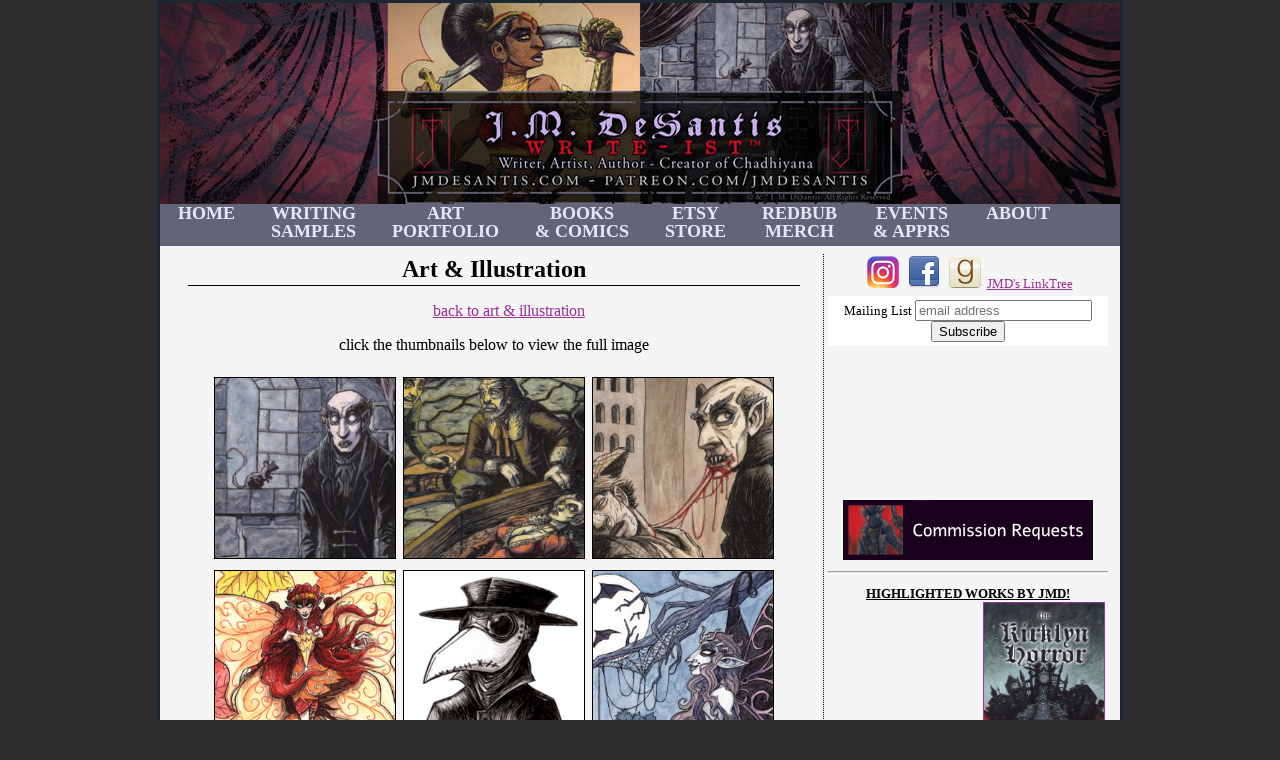

--- FILE ---
content_type: text/html; charset=UTF-8
request_url: https://jmdesantis.com/art/art-illustration/
body_size: 9429
content:
<!DOCTYPE html>
<html lang="en">
<head>

<meta http-equiv="Content-Type" content="text/html; charset=utf-8">
<meta name="revisit-after" content="7 days">
<meta name="description" content="The Official website of dark fantasy & horror author and artist, J. M. DeSantis. Writeist. Creator of Chadhiyana. Publisher at Dark Fire Press." />
<meta name="keywords" content="writeist, write-ist, dark fantasy author, horror author, dark fantasy artist, horror artist, soulslike author, soulslike comics, soulslike books, soulslike artist, nosferatu art, nosferatu artist, death of count orlok, dark oz art, dark wonderland art">
<!-- TemplateBeginEditable name="doctitle" -->

<LINK REL="SHORTCUT ICON" HREF="https://jmdesantis.com/images/siteart/favicon.ico" type="image/x-icon">

<meta charset="UTF-8" />
<title>The Works of Writeist J. M. DeSantis: Author & Artist of Dark Fantasy & Horror Fiction & Art</title>
 
<link rel="profile" href="http://gmpg.org/xfn/11" />
<link rel="stylesheet" type="text/css" media="all" href="https://jmdesantis.com/wp-content/themes/jmdesantis/style.css" />
<link rel="pingback" href="https://jmdesantis.com/xmlrpc.php" />
<link rel="canonical” href="https://jmdesantis.com">
 
<meta name='robots' content='max-image-preview:large' />
<link rel='dns-prefetch' href='//secure.gravatar.com' />
<link rel='dns-prefetch' href='//stats.wp.com' />
<link rel='dns-prefetch' href='//v0.wordpress.com' />
<link rel="alternate" type="application/rss+xml" title="JMDeSantis.com &raquo; Feed" href="https://jmdesantis.com/feed/" />
<link rel="alternate" type="application/rss+xml" title="JMDeSantis.com &raquo; Comments Feed" href="https://jmdesantis.com/comments/feed/" />
<link rel="alternate" title="oEmbed (JSON)" type="application/json+oembed" href="https://jmdesantis.com/wp-json/oembed/1.0/embed?url=https%3A%2F%2Fjmdesantis.com%2Fart%2Fart-illustration%2F" />
<link rel="alternate" title="oEmbed (XML)" type="text/xml+oembed" href="https://jmdesantis.com/wp-json/oembed/1.0/embed?url=https%3A%2F%2Fjmdesantis.com%2Fart%2Fart-illustration%2F&#038;format=xml" />
<style id='wp-img-auto-sizes-contain-inline-css' type='text/css'>
img:is([sizes=auto i],[sizes^="auto," i]){contain-intrinsic-size:3000px 1500px}
/*# sourceURL=wp-img-auto-sizes-contain-inline-css */
</style>
<style id='wp-emoji-styles-inline-css' type='text/css'>

	img.wp-smiley, img.emoji {
		display: inline !important;
		border: none !important;
		box-shadow: none !important;
		height: 1em !important;
		width: 1em !important;
		margin: 0 0.07em !important;
		vertical-align: -0.1em !important;
		background: none !important;
		padding: 0 !important;
	}
/*# sourceURL=wp-emoji-styles-inline-css */
</style>
<style id='wp-block-library-inline-css' type='text/css'>
:root{--wp-block-synced-color:#7a00df;--wp-block-synced-color--rgb:122,0,223;--wp-bound-block-color:var(--wp-block-synced-color);--wp-editor-canvas-background:#ddd;--wp-admin-theme-color:#007cba;--wp-admin-theme-color--rgb:0,124,186;--wp-admin-theme-color-darker-10:#006ba1;--wp-admin-theme-color-darker-10--rgb:0,107,160.5;--wp-admin-theme-color-darker-20:#005a87;--wp-admin-theme-color-darker-20--rgb:0,90,135;--wp-admin-border-width-focus:2px}@media (min-resolution:192dpi){:root{--wp-admin-border-width-focus:1.5px}}.wp-element-button{cursor:pointer}:root .has-very-light-gray-background-color{background-color:#eee}:root .has-very-dark-gray-background-color{background-color:#313131}:root .has-very-light-gray-color{color:#eee}:root .has-very-dark-gray-color{color:#313131}:root .has-vivid-green-cyan-to-vivid-cyan-blue-gradient-background{background:linear-gradient(135deg,#00d084,#0693e3)}:root .has-purple-crush-gradient-background{background:linear-gradient(135deg,#34e2e4,#4721fb 50%,#ab1dfe)}:root .has-hazy-dawn-gradient-background{background:linear-gradient(135deg,#faaca8,#dad0ec)}:root .has-subdued-olive-gradient-background{background:linear-gradient(135deg,#fafae1,#67a671)}:root .has-atomic-cream-gradient-background{background:linear-gradient(135deg,#fdd79a,#004a59)}:root .has-nightshade-gradient-background{background:linear-gradient(135deg,#330968,#31cdcf)}:root .has-midnight-gradient-background{background:linear-gradient(135deg,#020381,#2874fc)}:root{--wp--preset--font-size--normal:16px;--wp--preset--font-size--huge:42px}.has-regular-font-size{font-size:1em}.has-larger-font-size{font-size:2.625em}.has-normal-font-size{font-size:var(--wp--preset--font-size--normal)}.has-huge-font-size{font-size:var(--wp--preset--font-size--huge)}.has-text-align-center{text-align:center}.has-text-align-left{text-align:left}.has-text-align-right{text-align:right}.has-fit-text{white-space:nowrap!important}#end-resizable-editor-section{display:none}.aligncenter{clear:both}.items-justified-left{justify-content:flex-start}.items-justified-center{justify-content:center}.items-justified-right{justify-content:flex-end}.items-justified-space-between{justify-content:space-between}.screen-reader-text{border:0;clip-path:inset(50%);height:1px;margin:-1px;overflow:hidden;padding:0;position:absolute;width:1px;word-wrap:normal!important}.screen-reader-text:focus{background-color:#ddd;clip-path:none;color:#444;display:block;font-size:1em;height:auto;left:5px;line-height:normal;padding:15px 23px 14px;text-decoration:none;top:5px;width:auto;z-index:100000}html :where(.has-border-color){border-style:solid}html :where([style*=border-top-color]){border-top-style:solid}html :where([style*=border-right-color]){border-right-style:solid}html :where([style*=border-bottom-color]){border-bottom-style:solid}html :where([style*=border-left-color]){border-left-style:solid}html :where([style*=border-width]){border-style:solid}html :where([style*=border-top-width]){border-top-style:solid}html :where([style*=border-right-width]){border-right-style:solid}html :where([style*=border-bottom-width]){border-bottom-style:solid}html :where([style*=border-left-width]){border-left-style:solid}html :where(img[class*=wp-image-]){height:auto;max-width:100%}:where(figure){margin:0 0 1em}html :where(.is-position-sticky){--wp-admin--admin-bar--position-offset:var(--wp-admin--admin-bar--height,0px)}@media screen and (max-width:600px){html :where(.is-position-sticky){--wp-admin--admin-bar--position-offset:0px}}

/*# sourceURL=wp-block-library-inline-css */
</style>
<style id='classic-theme-styles-inline-css' type='text/css'>
/*! This file is auto-generated */
.wp-block-button__link{color:#fff;background-color:#32373c;border-radius:9999px;box-shadow:none;text-decoration:none;padding:calc(.667em + 2px) calc(1.333em + 2px);font-size:1.125em}.wp-block-file__button{background:#32373c;color:#fff;text-decoration:none}
/*# sourceURL=/wp-includes/css/classic-themes.min.css */
</style>
<link rel="https://api.w.org/" href="https://jmdesantis.com/wp-json/" /><link rel="alternate" title="JSON" type="application/json" href="https://jmdesantis.com/wp-json/wp/v2/pages/2404" /><link rel="EditURI" type="application/rsd+xml" title="RSD" href="https://jmdesantis.com/xmlrpc.php?rsd" />
<meta name="generator" content="WordPress 6.9" />
<link rel="canonical" href="https://jmdesantis.com/art/art-illustration/" />
<link rel='shortlink' href='https://wp.me/P39W9u-CM' />
	<style>img#wpstats{display:none}</style>
		
<!-- Jetpack Open Graph Tags -->
<meta property="og:type" content="article" />
<meta property="og:title" content="Art &#038; Illustration" />
<meta property="og:url" content="https://jmdesantis.com/art/art-illustration/" />
<meta property="og:description" content="back to art &amp; illustration click the thumbnails below to view the full image" />
<meta property="article:published_time" content="2018-02-12T12:47:01+00:00" />
<meta property="article:modified_time" content="2024-11-26T18:35:34+00:00" />
<meta property="og:site_name" content="JMDeSantis.com" />
<meta property="og:image" content="https://jmdesantis.com/images/thumbnails/orcast.jpg" />
<meta property="og:image:width" content="180" />
<meta property="og:image:height" content="180" />
<meta property="og:image:alt" content="Count Orlok in a Castle by J. M. DeSantis" />
<meta name="twitter:text:title" content="Art &#038; Illustration" />
<meta name="twitter:image" content="https://jmdesantis.com/images/thumbnails/orcast.jpg?w=144" />
<meta name="twitter:image:alt" content="Count Orlok in a Castle by J. M. DeSantis" />
<meta name="twitter:card" content="summary" />

<!-- End Jetpack Open Graph Tags -->
		<style type="text/css" id="wp-custom-css">
			/*
You can add your own CSS here.

Click the help icon above to learn more.
*/		</style>
			<link rel='archives' title='January 2026' href='https://jmdesantis.com/2026/01/' />
	<link rel='archives' title='December 2025' href='https://jmdesantis.com/2025/12/' />
	<link rel='archives' title='July 2025' href='https://jmdesantis.com/2025/07/' />
	<link rel='archives' title='May 2025' href='https://jmdesantis.com/2025/05/' />
	<link rel='archives' title='January 2025' href='https://jmdesantis.com/2025/01/' />
	<link rel='archives' title='November 2024' href='https://jmdesantis.com/2024/11/' />
	<link rel='archives' title='October 2024' href='https://jmdesantis.com/2024/10/' />
	<link rel='archives' title='February 2024' href='https://jmdesantis.com/2024/02/' />
	<link rel='archives' title='January 2024' href='https://jmdesantis.com/2024/01/' />
	<link rel='archives' title='November 2023' href='https://jmdesantis.com/2023/11/' />
	<link rel='archives' title='October 2023' href='https://jmdesantis.com/2023/10/' />
	<link rel='archives' title='April 2023' href='https://jmdesantis.com/2023/04/' />
	<link rel='archives' title='February 2023' href='https://jmdesantis.com/2023/02/' />
	<link rel='archives' title='January 2023' href='https://jmdesantis.com/2023/01/' />
	<link rel='archives' title='October 2022' href='https://jmdesantis.com/2022/10/' />
	<link rel='archives' title='May 2022' href='https://jmdesantis.com/2022/05/' />
	<link rel='archives' title='October 2021' href='https://jmdesantis.com/2021/10/' />
	<link rel='archives' title='August 2021' href='https://jmdesantis.com/2021/08/' />
	<link rel='archives' title='July 2021' href='https://jmdesantis.com/2021/07/' />
	<link rel='archives' title='June 2021' href='https://jmdesantis.com/2021/06/' />
	<link rel='archives' title='April 2021' href='https://jmdesantis.com/2021/04/' />
	<link rel='archives' title='March 2021' href='https://jmdesantis.com/2021/03/' />
	<link rel='archives' title='February 2021' href='https://jmdesantis.com/2021/02/' />
	<link rel='archives' title='January 2021' href='https://jmdesantis.com/2021/01/' />
	<link rel='archives' title='December 2020' href='https://jmdesantis.com/2020/12/' />
	<link rel='archives' title='November 2020' href='https://jmdesantis.com/2020/11/' />
	<link rel='archives' title='October 2020' href='https://jmdesantis.com/2020/10/' />
	<link rel='archives' title='June 2020' href='https://jmdesantis.com/2020/06/' />
	<link rel='archives' title='May 2020' href='https://jmdesantis.com/2020/05/' />
	<link rel='archives' title='February 2020' href='https://jmdesantis.com/2020/02/' />
	<link rel='archives' title='December 2019' href='https://jmdesantis.com/2019/12/' />
	<link rel='archives' title='November 2019' href='https://jmdesantis.com/2019/11/' />
	<link rel='archives' title='October 2019' href='https://jmdesantis.com/2019/10/' />
	<link rel='archives' title='August 2019' href='https://jmdesantis.com/2019/08/' />
	<link rel='archives' title='July 2019' href='https://jmdesantis.com/2019/07/' />
	<link rel='archives' title='June 2019' href='https://jmdesantis.com/2019/06/' />
	<link rel='archives' title='May 2019' href='https://jmdesantis.com/2019/05/' />
	<link rel='archives' title='March 2019' href='https://jmdesantis.com/2019/03/' />
	<link rel='archives' title='January 2019' href='https://jmdesantis.com/2019/01/' />
	<link rel='archives' title='December 2018' href='https://jmdesantis.com/2018/12/' />
	<link rel='archives' title='November 2018' href='https://jmdesantis.com/2018/11/' />
	<link rel='archives' title='October 2018' href='https://jmdesantis.com/2018/10/' />
	<link rel='archives' title='September 2018' href='https://jmdesantis.com/2018/09/' />
	<link rel='archives' title='June 2018' href='https://jmdesantis.com/2018/06/' />
	<link rel='archives' title='May 2018' href='https://jmdesantis.com/2018/05/' />
	<link rel='archives' title='February 2018' href='https://jmdesantis.com/2018/02/' />
	<link rel='archives' title='January 2018' href='https://jmdesantis.com/2018/01/' />
	<link rel='archives' title='December 2017' href='https://jmdesantis.com/2017/12/' />
	<link rel='archives' title='November 2017' href='https://jmdesantis.com/2017/11/' />
	<link rel='archives' title='October 2017' href='https://jmdesantis.com/2017/10/' />
	<link rel='archives' title='September 2017' href='https://jmdesantis.com/2017/09/' />
	<link rel='archives' title='August 2017' href='https://jmdesantis.com/2017/08/' />
	<link rel='archives' title='July 2017' href='https://jmdesantis.com/2017/07/' />
	<link rel='archives' title='June 2017' href='https://jmdesantis.com/2017/06/' />
	<link rel='archives' title='May 2017' href='https://jmdesantis.com/2017/05/' />
	<link rel='archives' title='April 2017' href='https://jmdesantis.com/2017/04/' />
	<link rel='archives' title='March 2017' href='https://jmdesantis.com/2017/03/' />
	<link rel='archives' title='February 2017' href='https://jmdesantis.com/2017/02/' />
	<link rel='archives' title='January 2017' href='https://jmdesantis.com/2017/01/' />
	<link rel='archives' title='December 2016' href='https://jmdesantis.com/2016/12/' />
	<link rel='archives' title='November 2016' href='https://jmdesantis.com/2016/11/' />
	<link rel='archives' title='October 2016' href='https://jmdesantis.com/2016/10/' />
	<link rel='archives' title='September 2016' href='https://jmdesantis.com/2016/09/' />
	<link rel='archives' title='August 2016' href='https://jmdesantis.com/2016/08/' />
	<link rel='archives' title='July 2016' href='https://jmdesantis.com/2016/07/' />
	<link rel='archives' title='June 2016' href='https://jmdesantis.com/2016/06/' />
	<link rel='archives' title='May 2016' href='https://jmdesantis.com/2016/05/' />
	<link rel='archives' title='April 2016' href='https://jmdesantis.com/2016/04/' />
	<link rel='archives' title='March 2016' href='https://jmdesantis.com/2016/03/' />
	<link rel='archives' title='February 2016' href='https://jmdesantis.com/2016/02/' />
	<link rel='archives' title='January 2016' href='https://jmdesantis.com/2016/01/' />
	<link rel='archives' title='December 2015' href='https://jmdesantis.com/2015/12/' />
	<link rel='archives' title='November 2015' href='https://jmdesantis.com/2015/11/' />
	<link rel='archives' title='October 2015' href='https://jmdesantis.com/2015/10/' />
	<link rel='archives' title='September 2015' href='https://jmdesantis.com/2015/09/' />
	<link rel='archives' title='August 2015' href='https://jmdesantis.com/2015/08/' />
	<link rel='archives' title='July 2015' href='https://jmdesantis.com/2015/07/' />
	<link rel='archives' title='June 2015' href='https://jmdesantis.com/2015/06/' />
	<link rel='archives' title='May 2015' href='https://jmdesantis.com/2015/05/' />
	<link rel='archives' title='April 2015' href='https://jmdesantis.com/2015/04/' />
	<link rel='archives' title='March 2015' href='https://jmdesantis.com/2015/03/' />
	<link rel='archives' title='February 2015' href='https://jmdesantis.com/2015/02/' />
	<link rel='archives' title='January 2015' href='https://jmdesantis.com/2015/01/' />
	<link rel='archives' title='December 2014' href='https://jmdesantis.com/2014/12/' />
	<link rel='archives' title='November 2014' href='https://jmdesantis.com/2014/11/' />
	<link rel='archives' title='October 2014' href='https://jmdesantis.com/2014/10/' />
	<link rel='archives' title='September 2014' href='https://jmdesantis.com/2014/09/' />
	<link rel='archives' title='August 2014' href='https://jmdesantis.com/2014/08/' />
	<link rel='archives' title='July 2014' href='https://jmdesantis.com/2014/07/' />
	<link rel='archives' title='June 2014' href='https://jmdesantis.com/2014/06/' />
	<link rel='archives' title='May 2014' href='https://jmdesantis.com/2014/05/' />
	<link rel='archives' title='April 2014' href='https://jmdesantis.com/2014/04/' />
	<link rel='archives' title='March 2014' href='https://jmdesantis.com/2014/03/' />
	<link rel='archives' title='February 2014' href='https://jmdesantis.com/2014/02/' />
	<link rel='archives' title='January 2014' href='https://jmdesantis.com/2014/01/' />
	<link rel='archives' title='December 2013' href='https://jmdesantis.com/2013/12/' />
	<link rel='archives' title='November 2013' href='https://jmdesantis.com/2013/11/' />
	<link rel='archives' title='October 2013' href='https://jmdesantis.com/2013/10/' />
	<link rel='archives' title='September 2013' href='https://jmdesantis.com/2013/09/' />
	<link rel='archives' title='August 2013' href='https://jmdesantis.com/2013/08/' />
	<link rel='archives' title='July 2013' href='https://jmdesantis.com/2013/07/' />
	<link rel='archives' title='June 2013' href='https://jmdesantis.com/2013/06/' />
	<link rel='archives' title='May 2013' href='https://jmdesantis.com/2013/05/' />
	<link rel='archives' title='April 2013' href='https://jmdesantis.com/2013/04/' />
	<link rel='archives' title='March 2013' href='https://jmdesantis.com/2013/03/' />
	<link rel='archives' title='February 2013' href='https://jmdesantis.com/2013/02/' />
	<link rel='archives' title='January 2013' href='https://jmdesantis.com/2013/01/' />
	<link rel='archives' title='December 2012' href='https://jmdesantis.com/2012/12/' />
	<link rel='archives' title='November 2012' href='https://jmdesantis.com/2012/11/' />
	<link rel='archives' title='October 2012' href='https://jmdesantis.com/2012/10/' />
</head>

<body>

<div id="wrapper"> <!--WP used "wrapper originally-->

<!--Code for the top banner-->
  <div id="header">
    <img src="https://jmdesantis.com/images/siteart/JMDcombanner.jpg" alt="WELCOME TO JMDESANTIS.COM"/>
  </div>

<!--Code for the top menu in a separate header-->
  <div id="header2">
	<div id="jmdmenu"> <!--this is the top menu for the website-->
		<ul>
        	<li><a href="https://jmdesantis.com">HOME</a></li>
        	<li><a href="https://jmdesantis.com/writing/">WRITING <br>SAMPLES</a></li>
			<li><a href="https://jmdesantis.com/art/">ART <br>PORTFOLIO</a></li>
			<li><a href="https://jmdesantis.com/books/">BOOKS <br>& COMICS</a></li>
			<li><a href="https://jmdesantis.etsy.com">ETSY <br>STORE</a></li>
			<li><a href="https://jmdesantis.redbubble.com">REDBUB <br>MERCH</a></li>
			<li><a href="https:..jmdesantis.com/events/">EVENTS <br>& APPRS</a></li>
          	<li><a href="https://jmdesantis.com/about/">ABOUT</a></li>
      	</ul>
      <br class="clearFloat" />
	</div> <!-- end of jmdmenu div-->

  </div>

<!--<div class="nav"><ul>
<li class="page_item page-item-179"><a href="https://jmdesantis.com/events/">J. M. DeSantis&#8217;s Events &amp; Appearances</a></li>
<li class="page_item page-item-152"><a href="https://jmdesantis.com/about/">Biography</a></li>
<li class="page_item page-item-2702"><a href="https://jmdesantis.com/books/">Books &#038; Comics by J. M. DeSantis</a></li>
<li class="page_item page-item-1510"><a href="https://jmdesantis.com/commission-requests/">Commission Requests</a></li>
<li class="page_item page-item-230 page_item_has_children"><a href="https://jmdesantis.com/writing/">Fiction by J. M. DeSantis</a>
<ul class='children'>
	<li class="page_item page-item-3149"><a href="https://jmdesantis.com/writing/robert-phillips/">Robert Phillips</a></li>
	<li class="page_item page-item-3176"><a href="https://jmdesantis.com/writing/the-kirklyn-horror/">The Kirklyn Horror</a></li>
	<li class="page_item page-item-253"><a href="https://jmdesantis.com/writing/shortstories/">Short Story Excerpts</a></li>
	<li class="page_item page-item-260"><a href="https://jmdesantis.com/writing/poetry/">Poetry</a></li>
	<li class="page_item page-item-793"><a href="https://jmdesantis.com/writing/comicscripts/">Comic Script Excerpts</a></li>
	<li class="page_item page-item-275"><a href="https://jmdesantis.com/writing/articles/">Articles</a></li>
	<li class="page_item page-item-277"><a href="https://jmdesantis.com/writing/the-house-of-wolf/">Se Wulfes Hus: The House of Wolf</a></li>
	<li class="page_item page-item-289"><a href="https://jmdesantis.com/writing/the-toothless-vampyre/">The Unfortunate Tale of the Toothless Vampyre</a></li>
	<li class="page_item page-item-292"><a href="https://jmdesantis.com/writing/the-real-saint-nick/">The Real Saint Nick, or How Henry and Jack Learned the Truth About Father Christmas</a></li>
	<li class="page_item page-item-295"><a href="https://jmdesantis.com/writing/the-people-from-beyond-the-stars/">The People from Beyond the Stars</a></li>
	<li class="page_item page-item-300"><a href="https://jmdesantis.com/writing/writing_5/">Diwali</a></li>
	<li class="page_item page-item-303"><a href="https://jmdesantis.com/writing/writing_6/">Devil Tree</a></li>
	<li class="page_item page-item-307"><a href="https://jmdesantis.com/writing/writing_7/">The Thing in the Box</a></li>
	<li class="page_item page-item-310"><a href="https://jmdesantis.com/writing/writing_8/">The Switch</a></li>
	<li class="page_item page-item-797"><a href="https://jmdesantis.com/writing/a-saviour-in-the-dark-excerpt/">A Saviour in the Dark &#8211; Excerpt</a></li>
	<li class="page_item page-item-959"><a href="https://jmdesantis.com/writing/when-you-die/">When You Die?</a></li>
</ul>
</li>
<li class="page_item page-item-226 page_item_has_children current_page_ancestor current_page_parent"><a href="https://jmdesantis.com/art/">Art by J. M. DeSantis</a>
<ul class='children'>
	<li class="page_item page-item-1476 page_item_has_children"><a href="https://jmdesantis.com/art/chadhiyana/">Chadhiyana Art</a>
	<ul class='children'>
		<li class="page_item page-item-3100"><a href="https://jmdesantis.com/art/chadhiyana/chadhi01/">Chadhiyana &#038; the Witch</a></li>
		<li class="page_item page-item-3248"><a href="https://jmdesantis.com/art/chadhiyana/chadhiyana-stance-stare/">Chadhiyana</a></li>
		<li class="page_item page-item-3250"><a href="https://jmdesantis.com/art/chadhiyana/goddess-of-sand/">Goddess of Sand</a></li>
		<li class="page_item page-item-3252"><a href="https://jmdesantis.com/art/chadhiyana/diwali-2020/">Diwali 2020</a></li>
		<li class="page_item page-item-3254"><a href="https://jmdesantis.com/art/chadhiyana/the-call-of-fire/">The Call of Fire</a></li>
		<li class="page_item page-item-3256"><a href="https://jmdesantis.com/art/chadhiyana/chadhiyana-5-cover-rosarium/">Chadhiyana #5 cover (Rosarium)</a></li>
		<li class="page_item page-item-3258"><a href="https://jmdesantis.com/art/chadhiyana/chadhiyana-versus-the-golem/">Chadhiyana versus the Golem</a></li>
		<li class="page_item page-item-3260"><a href="https://jmdesantis.com/art/chadhiyana/chadhiyana-and-the-serpent/">Chadhiyana and the Serpent</a></li>
		<li class="page_item page-item-3262"><a href="https://jmdesantis.com/art/chadhiyana/chadhiyana-bonfire/">Chadhiyana Bonfire</a></li>
		<li class="page_item page-item-3273"><a href="https://jmdesantis.com/art/chadhiyana/chadhiyana-rosy-dreams/">Chadhiyana Rosy Dreams</a></li>
		<li class="page_item page-item-3329"><a href="https://jmdesantis.com/art/chadhiyana/chadhiyana-versus-the-worm-witch/">Chadhiyana versus the Worm-Witch</a></li>
		<li class="page_item page-item-3337"><a href="https://jmdesantis.com/art/chadhiyana/chadhiyana-shadow-chadhiyana/">Chadhiyana &#038; Shadow-Chadhiyana</a></li>
		<li class="page_item page-item-3497"><a href="https://jmdesantis.com/art/chadhiyana/chadhiyana-pose/">Chadhiyana Attitude Pose</a></li>
		<li class="page_item page-item-3499"><a href="https://jmdesantis.com/art/chadhiyana/chadhiyana-eyes-blue/">Chadhiyana Eyes Blue</a></li>
		<li class="page_item page-item-3898"><a href="https://jmdesantis.com/art/chadhiyana/chadhiyana-toned-sun/">Chadhiyana Toned Sun</a></li>
	</ul>
</li>
	<li class="page_item page-item-3858"><a href="https://jmdesantis.com/art/fan-art/">Fan Art</a></li>
	<li class="page_item page-item-2404 page_item_has_children current_page_item"><a href="https://jmdesantis.com/art/art-illustration/" aria-current="page">Art &#038; Illustration</a>
	<ul class='children'>
		<li class="page_item page-item-3421"><a href="https://jmdesantis.com/art/art-illustration/trusty-patches-the-hyena/">Trusty Patches the Hyena</a></li>
		<li class="page_item page-item-3423"><a href="https://jmdesantis.com/art/art-illustration/maiden-in-black/">Maiden in Black</a></li>
		<li class="page_item page-item-3425"><a href="https://jmdesantis.com/art/art-illustration/yurt-the-silent-chief/">Yurt the Silent Chief</a></li>
		<li class="page_item page-item-3418"><a href="https://jmdesantis.com/art/art-illustration/maiden-astraea-garl-vinland/">Maiden Astraea &#038; Garl Vinland</a></li>
		<li class="page_item page-item-3410"><a href="https://jmdesantis.com/art/art-illustration/moonlight-faerie/">Moonlight Faerie</a></li>
		<li class="page_item page-item-3126"><a href="https://jmdesantis.com/art/art-illustration/art01/">Red Sonja</a></li>
		<li class="page_item page-item-3211"><a href="https://jmdesantis.com/art/art-illustration/fall-faerie/">Fall Faerie</a></li>
		<li class="page_item page-item-3282"><a href="https://jmdesantis.com/art/art-illustration/ink-book-wonderland-cover/">Ink-Book: Wonderland cover</a></li>
		<li class="page_item page-item-3284"><a href="https://jmdesantis.com/art/art-illustration/ink-book-miscellanea-cover/">Ink-Book: Miscellanea cover</a></li>
		<li class="page_item page-item-3286"><a href="https://jmdesantis.com/art/art-illustration/the-greatest-hunt/">The Greatest Hunt</a></li>
		<li class="page_item page-item-3288"><a href="https://jmdesantis.com/art/art-illustration/deadp007/">Deadp007</a></li>
		<li class="page_item page-item-3290"><a href="https://jmdesantis.com/art/art-illustration/the-tainted-ones-cover/">The Tainted Ones cover</a></li>
		<li class="page_item page-item-3292"><a href="https://jmdesantis.com/art/art-illustration/the-horror-beyond-the-door-2019/">The Horror Beyond the Door (2019)</a></li>
		<li class="page_item page-item-3294"><a href="https://jmdesantis.com/art/art-illustration/mad-hatter/">Mad Hatter</a></li>
		<li class="page_item page-item-3296"><a href="https://jmdesantis.com/art/art-illustration/wicked-witch-of-the-west/">Wicked Witch of the West</a></li>
		<li class="page_item page-item-3298"><a href="https://jmdesantis.com/art/art-illustration/nightmares-in-wonderland/">Nightmares in Wonderland</a></li>
		<li class="page_item page-item-3300"><a href="https://jmdesantis.com/art/art-illustration/nightmares-in-oz/">Nightmares in Oz</a></li>
		<li class="page_item page-item-3302"><a href="https://jmdesantis.com/art/art-illustration/plague-doctor/">Plague Doctor</a></li>
		<li class="page_item page-item-3305"><a href="https://jmdesantis.com/art/art-illustration/nosferatu-splash/">Nosferatu Splash</a></li>
		<li class="page_item page-item-3307"><a href="https://jmdesantis.com/art/art-illustration/mummy-love-cover/">Mummy Love cover</a></li>
		<li class="page_item page-item-3309"><a href="https://jmdesantis.com/art/art-illustration/nosferatu-poster/">Nosferatu poster</a></li>
		<li class="page_item page-item-3512"><a href="https://jmdesantis.com/art/art-illustration/eileen-the-crow-toned-paper/">Eileen the Crow (Toned Paper)</a></li>
		<li class="page_item page-item-3514"><a href="https://jmdesantis.com/art/art-illustration/orlok-castle/">Orlok Castle</a></li>
		<li class="page_item page-item-3516"><a href="https://jmdesantis.com/art/art-illustration/orlok-bite/">Orlok Bite</a></li>
		<li class="page_item page-item-3518"><a href="https://jmdesantis.com/art/art-illustration/vampire-in-coffin/">Vampire in Coffin</a></li>
		<li class="page_item page-item-3632"><a href="https://jmdesantis.com/art/art-illustration/pumpkins-witch/">Pumpkins Witch</a></li>
		<li class="page_item page-item-3888"><a href="https://jmdesantis.com/art/art-illustration/gentleman-cthulhu-armchair-fireplace/">Gentleman Cthulhu Armchair Fireplace</a></li>
		<li class="page_item page-item-3894"><a href="https://jmdesantis.com/art/art-illustration/the-wicked-witch-of-the-west/">The Wicked Witch of the West</a></li>
	</ul>
</li>
	<li class="page_item page-item-246 page_item_has_children"><a href="https://jmdesantis.com/art/sequential-art/">Sequential Art</a>
	<ul class='children'>
		<li class="page_item page-item-3433"><a href="https://jmdesantis.com/art/sequential-art/chadhiyana-2-page-1/">Chadhiyana #2 page 1</a></li>
		<li class="page_item page-item-3435"><a href="https://jmdesantis.com/art/sequential-art/chadhiyana-2-page-2/">Chadhiyana #2 page 2</a></li>
		<li class="page_item page-item-3437"><a href="https://jmdesantis.com/art/sequential-art/chadhiyana-2-page-3/">Chadhiyana #2 page 3</a></li>
		<li class="page_item page-item-3158"><a href="https://jmdesantis.com/art/sequential-art/chadhiyana-ghouls-golems-page-1/">Chadhiyana: Ghouls &#038; Golems page 1</a></li>
		<li class="page_item page-item-3160"><a href="https://jmdesantis.com/art/sequential-art/chadhiyana-v-ghoul/">Chadhiyana v Ghoul</a></li>
		<li class="page_item page-item-3165"><a href="https://jmdesantis.com/art/sequential-art/chadhiyana-vampire-hunter/">Chadhiyana: Vampire Hunter</a></li>
		<li class="page_item page-item-3197"><a href="https://jmdesantis.com/art/sequential-art/gentleman-cthulhu-etiquette/">Monster Etiquette #1</a></li>
		<li class="page_item page-item-3199"><a href="https://jmdesantis.com/art/sequential-art/mummy-love-1/">Mummy Love #1</a></li>
		<li class="page_item page-item-3202"><a href="https://jmdesantis.com/art/sequential-art/the-tainted-ones-page-1/">The Tainted Ones page 1</a></li>
		<li class="page_item page-item-3204"><a href="https://jmdesantis.com/art/sequential-art/the-tainted-ones-page-2/">The Tainted Ones page 2</a></li>
		<li class="page_item page-item-3206"><a href="https://jmdesantis.com/art/sequential-art/the-tainted-ones-page-3/">The Tainted Ones page 3</a></li>
		<li class="page_item page-item-3341"><a href="https://jmdesantis.com/art/sequential-art/chadhiyana-the-call-of-fire-page-2/">Chadhiyana: The Call of Fire page 2</a></li>
		<li class="page_item page-item-3343"><a href="https://jmdesantis.com/art/sequential-art/chadhiyana-the-call-of-fire-page-3/">Chadhiyana: The Call of Fire page 3</a></li>
	</ul>
</li>
	<li class="page_item page-item-3796 page_item_has_children"><a href="https://jmdesantis.com/art/freelance/">Freelance Art &#038; Client Work</a>
	<ul class='children'>
		<li class="page_item page-item-3412"><a href="https://jmdesantis.com/art/freelance/guitar-map/">Guitar Map</a></li>
		<li class="page_item page-item-3277"><a href="https://jmdesantis.com/art/freelance/murderous-goblin-ii/">Murderous Goblin II</a></li>
		<li class="page_item page-item-3279"><a href="https://jmdesantis.com/art/freelance/i-like-it-cover/">I Like It cover</a></li>
		<li class="page_item page-item-3808"><a href="https://jmdesantis.com/art/freelance/gobblers-2-variant-cover/">Gobblers #2 Variant Cover</a></li>
		<li class="page_item page-item-3819"><a href="https://jmdesantis.com/art/freelance/ojanox-illustration-1/">Ojanox Illustration #1</a></li>
		<li class="page_item page-item-3824"><a href="https://jmdesantis.com/art/freelance/ojanox-illustration-2/">Ojanox Illustration 2</a></li>
		<li class="page_item page-item-3879"><a href="https://jmdesantis.com/art/freelance/btue-b-side-album-cover/">BTUE B-Side Album Cover</a></li>
		<li class="page_item page-item-4024"><a href="https://jmdesantis.com/art/freelance/gobblers-3-regular-variant-cover/">Gobblers #3 Regular Variant Cover</a></li>
		<li class="page_item page-item-4026"><a href="https://jmdesantis.com/art/freelance/mr-poppintwist-coloring-book/">Mr. PoppinTwist Coloring Book</a></li>
	</ul>
</li>
	<li class="page_item page-item-3119 page_item_has_children"><a href="https://jmdesantis.com/art/design/">Design by J. M. DeSantis</a>
	<ul class='children'>
		<li class="page_item page-item-3122"><a href="https://jmdesantis.com/art/design/des01/">Dark Fire Press Logo</a></li>
		<li class="page_item page-item-3184"><a href="https://jmdesantis.com/art/design/gentleman-cthulhu-tentacle-moustache/">Gentleman Cthulhu Tentacle Moustache</a></li>
	</ul>
</li>
	<li class="page_item page-item-2402 page_item_has_children"><a href="https://jmdesantis.com/art/commission-art/">Commission Art</a>
	<ul class='children'>
		<li class="page_item page-item-3132"><a href="https://jmdesantis.com/art/commission-art/jimi-hendrix/">Jimi Hendrix</a></li>
		<li class="page_item page-item-3141"><a href="https://jmdesantis.com/art/commission-art/venom-sketchcover/">Venom Sketchcover</a></li>
		<li class="page_item page-item-3143"><a href="https://jmdesantis.com/art/commission-art/cerberus-barbarian-tmnt/">Cerberus &#038; Barbarian TMNT</a></li>
		<li class="page_item page-item-3145"><a href="https://jmdesantis.com/art/commission-art/dceased-batman/">DCeased Batman</a></li>
		<li class="page_item page-item-3147"><a href="https://jmdesantis.com/art/commission-art/otho-beetlejuice/">Otho &#038; Beetlejuice</a></li>
		<li class="page_item page-item-3219"><a href="https://jmdesantis.com/art/commission-art/veteran-of-the-psychic-wars/">Veteran of the Psychic Wars</a></li>
		<li class="page_item page-item-3221"><a href="https://jmdesantis.com/art/commission-art/demon-rage-akuma/">Demon Rage Akuma</a></li>
		<li class="page_item page-item-3223"><a href="https://jmdesantis.com/art/commission-art/mad-tea-time-wonderland/">Mad Tea Time (Wonderland)</a></li>
		<li class="page_item page-item-3225"><a href="https://jmdesantis.com/art/commission-art/miskatonic-student/">Miskatonic Student</a></li>
		<li class="page_item page-item-3227"><a href="https://jmdesantis.com/art/commission-art/dr-strange-sketch-cover/">Dr. Strange sketch cover</a></li>
		<li class="page_item page-item-3229"><a href="https://jmdesantis.com/art/commission-art/vampire-hunter-d-sketch-cover/">Vampire Hunter D sketch cover</a></li>
		<li class="page_item page-item-3231"><a href="https://jmdesantis.com/art/commission-art/vhd-vs-vampires-sketch-cover/">VHD vs Vampires sketch cover</a></li>
		<li class="page_item page-item-3233"><a href="https://jmdesantis.com/art/commission-art/the-walking-dead-triptych-covers/">The Walking Dead triptych covers</a></li>
		<li class="page_item page-item-3483"><a href="https://jmdesantis.com/art/commission-art/red-sonja-headshot/">Red Sonja (headshot)</a></li>
		<li class="page_item page-item-3487"><a href="https://jmdesantis.com/art/commission-art/vampire-hunter-d-doris-sketchcover/">Vampire Hunter D &#038; Doris Sketchcover</a></li>
		<li class="page_item page-item-3489"><a href="https://jmdesantis.com/art/commission-art/bloodborne-hunter-red-moon/">Bloodborne Hunter Red Moon</a></li>
		<li class="page_item page-item-3491"><a href="https://jmdesantis.com/art/commission-art/vampire-hunter-d-ink/">Vampire Hunter D &#8211; ink</a></li>
		<li class="page_item page-item-3523"><a href="https://jmdesantis.com/art/commission-art/spider-man-spiders-web/">Spider-Man (Spider&#8217;s Web)</a></li>
		<li class="page_item page-item-4003"><a href="https://jmdesantis.com/art/commission-art/count-orlok-bust-commission/">Count Orlok Bust Commission</a></li>
		<li class="page_item page-item-4005"><a href="https://jmdesantis.com/art/commission-art/plague-doctor-doctor-commission/">Plague Doctor-Doctor Commission</a></li>
		<li class="page_item page-item-4008"><a href="https://jmdesantis.com/art/commission-art/young-frankenstein-frederick-inga/">Young Frankenstein: Frederick &amp; Inga</a></li>
		<li class="page_item page-item-4010"><a href="https://jmdesantis.com/art/commission-art/young-frankenstein-the-monster-elizabeth/">Young Frankenstein: The Monster &amp; Elizabeth</a></li>
	</ul>
</li>
	<li class="page_item page-item-244 page_item_has_children"><a href="https://jmdesantis.com/art/sketches/">Sketches</a>
	<ul class='children'>
		<li class="page_item page-item-3024"><a href="https://jmdesantis.com/art/sketches/sk01/">Mannequin Sketch</a></li>
		<li class="page_item page-item-3109"><a href="https://jmdesantis.com/art/sketches/sk02/">Sharpie Skeleton</a></li>
		<li class="page_item page-item-3347"><a href="https://jmdesantis.com/art/sketches/red-sonja-inks/">Red Sonja &#8211; inks</a></li>
		<li class="page_item page-item-3138"><a href="https://jmdesantis.com/art/sketches/sk03/">Still-Life Drawing</a></li>
		<li class="page_item page-item-3349"><a href="https://jmdesantis.com/art/sketches/murderous-goblin-inks/">Murderous Goblin &#8211; inks</a></li>
		<li class="page_item page-item-3351"><a href="https://jmdesantis.com/art/sketches/chadhiyana-versus-the-serpent-drawing-progress/">Chadhiyana versus the Serpent &#8211; drawing progress</a></li>
	</ul>
</li>
</ul>
</li>
<li class="page_item page-item-322"><a href="https://jmdesantis.com/webpublications/">Web-Publications &#038; Comics</a></li>
<li class="page_item page-item-1953"><a href="https://jmdesantis.com/supporters/">Supporters</a></li>
<li class="page_item page-item-2646"><a href="https://jmdesantis.com/rewards/">Rewards</a></li>
<li class="page_item page-item-332"><a href="https://jmdesantis.com/contact/">Contact J. M. DeSantis</a></li>
<li class="page_item page-item-1260"><a href="https://jmdesantis.com/miscellanea/">Miscellanea</a></li>
<li class="page_item page-item-5"><a href="https://jmdesantis.com/store/">Store</a></li>
<li class="page_item page-item-3688"><a href="https://jmdesantis.com/jmd-event-planner/">JMD Event Planner</a></li>
<li class="page_item page-item-315"><a href="https://jmdesantis.com/wallpapers/">Computer Desktop Wallpapers</a></li>
<li class="page_item page-item-318"><a href="https://jmdesantis.com/ecards/">J. M. DeSantis E-Cards on 123Greetings.com</a></li>
<li class="page_item page-item-2365"><a href="https://jmdesantis.com/darkfirepress/">Dark Fire Press</a></li>
</ul></div>
-->
<div id="sidebar">
<!--SOCIAL MEDIA LINKS-->
	<a href="http://www.instagram.com/jmdwriteist" target="_blank"><img src="https://jmdesantis.com/images/siteart/instagram_32.png" alt="Instagram Icon" width="32" height="32" hspace="3" /></a>
    <a href="http://www.facebook.com/jmdesantis.writeist" target="_blank"><img src="https://jmdesantis.com/images/siteart/facebook_32.png" alt="Facebook Icon" width="32" height="32" hspace="3" /></a>
	<a href="https://www.goodreads.com/author/show/14176406.J_M_DeSantis" target="_blank"><img src="https://jmdesantis.com/images/siteart/goodreads_icon_32x32.png" alt="Goodreads Icon" width="32" height="32" hspace="3" /></a>
	<!-- <a href="http://jmdesantis.deviantart.com/" target="_blank"><img src="https://jmdesantis.com/images/siteart/deviantart_32.png" alt="deviantART Icon" width="32" height="32" hspace="3" /></a></br> -->
    <a href="https://linktr.ee/jmdesantis/">JMD's LinkTree</a></br>

<!--MAILING LIST SIGN UP-->
<!-- Begin MailChimp Signup Form -->
<link href="//cdn-images.mailchimp.com/embedcode/slim-081711.css" rel="style.css" type="text/css">
<style type="text/css">
</style>
<div id="mc_embed_signup">
<form action="//jmdesantis.us11.list-manage.com/subscribe/post?u=1159ca69ff1388950b9ccdf9c&amp;id=001664aba0" method="post" id="mc-embedded-subscribe-form" name="mc-embedded-subscribe-form" class="validate" target="_blank" novalidate>
    <div id="mc_embed_signup_scroll">
	<label for="mce-EMAIL">Mailing List</label>
	<input type="email" value="" name="EMAIL" class="email" id="mce-EMAIL" placeholder="email address" required>
    <!-- real people should not fill this in and expect good things - do not remove this or risk form bot signups-->
    <div style="position: absolute; left: -5000px;"><input type="text" name="b_1159ca69ff1388950b9ccdf9c_001664aba0" tabindex="-1" value=""></div>
    <div class="clear"><input type="submit" value="Subscribe" name="subscribe" id="mc-embedded-subscribe" class="button"></div>
    </div>
</form>
</div>
<!--End mc_embed_signup-->

<!--SUPPORT SITES-->
	<a href="https://www.patreon.com/bePatron?u=2688251" data-patreon-widget-type="become-patron-button">Become a Patron!</a><script async src="https://c6.patreon.com/becomePatronButton.bundle.js"></script>
	<script type='text/javascript' src='https://ko-fi.com/widgets/widget_2.js'></script><script type='text/javascript'>kofiwidget2.init('Support Me on Ko-fi', '#46b798', 'M4M51074B');kofiwidget2.draw();</script>

<!--CONVENTIONS & SHOWS
    <p><a href="https://jmdesantis.com/events/"><img src="https://jmdesantis.com/images/siteart/JMDevents-link.png" alt="J. M. DeSantis's Upcoming Events & Conventions" /></a>-->
    <a href="https://jmdesantis.com/commission-requests/"><img src="https://jmdesantis.com/images/siteart/JMDcommissions-link.png" alt="J. M. DeSantis Commissions ad" /></a>
<!--MERCHANDISE    
    <a href="https://www.redbubble.com/people/jmdesantis/shop?asc=u"><img src="https://jmdesantis.com/images/siteart/JMDredbubble-link.png" alt="J. M. DeSantis on RedBubble" /></a></p></br>
-->
<hr>

	<p><u><strong>HIGHLIGHTED WORKS BY JMD!</strong></u></br>
        <a href="https://darkfirepress.com/chadhiyana/dwerrowtomb.php" target="_blank"> <img src="https://darkfirepress.com/siteart/covers/Chadhiyana3-DwerrowTomb.jpg" width="120" height="180" border="1" alt="Chadhiyana: Rekindled"/></a> 
	    <a href="https://darkfirepress.com/books/kirklynhorror.php" target="_blank"> <img src="https://darkfirepress.com/siteart/covers/KirklynHorror.jpg" width="120" height="180" border="1" alt="The Kirklyn Horror by J. M. DeSantis"/></a> 
	    <a href="https://darkfirepress.com/childrens/ghostsarepeopletoo.php" target="_blank"><img src="https://darkfirepress.com/siteart/covers/GhostsArePeopleToo.jpg" alt="Ghosts Are People Too by J. M. DeSantis" width="120" height="180" border="1" /></a>
        <a href="https://darkfirepress.com/comics/taintedones.php" target="_blank"> <img src="https://darkfirepress.com/siteart/covers/TaintedOnes.jpg" width="120" height="180" border="1" alt="The Tainted Ones by J. M. DeSantis"/></a></p>

	<p><u><strong>J. M. DESANTIS'S IPs</strong></u></br>
	<a href="https://chadhiyana.com" target="_blank"><img src="https://jmdesantis.com/images/siteart/Chadhiyana_250x150.jpg" alt="CHADHIYANA by J. M. DeSantis" border="1"/></a></br>
	<a href="https://gentlemancthulhu.com" target="_blank"><img src="https://jmdesantis.com/images/ads/gentcthulhu_240x120.jpg" alt="Gentleman Cthulhu: Emeritus Moribus Monstrum ad" border="1"/></a></br>
	<a href="https://darkfirepress.com/comics/taintedones.php" target="_blank"><img src="https://jmdesantis.com/images/ads/taintedones_240x120.jpg" alt="CHADHIYANA by J. M. DeSantis" border="1" /></a></br>

<hr>   
   
   <a href="https://darkfirepress.com" target="_blank"><img src="https://jmdesantis.com/images/ads/DFP5Yrs.jpg" alt="Dark Fire Press" border="1" width="240" height="104"/></a></p>

<hr>

	<p><a href="http://podmanifest.com" target="blank"><img src="https://gentlemancthulhu.com/images/ads/manifest240x180.png" border="1" alt="Manifestations Podcast"/></a></p>

    <p><a href="https://jmdesantis.com/2014/11/handlebar-moustache-guide-part-1/"><img src="https://jmdesantis.com/images/siteart/Handlebar_Guide_button.jpg" border="1"/></a></p>
</div>
    <div id="mainContent">
       
     <div class="postmetadata-top">
        <div align="center">

        <!--<div class="post">-->
        <h1>Art &#038; Illustration</h1>

        </div>
      </div>

        <div align="left">

            <!--<div class="entry">-->
            <div align="center">
<p style="padding-left: 30px;"><a href="https://jmdesantis.com/art/">back to art &amp; illustration</a></p>
<p>click the thumbnails below to view the full image</p>
<table border="0" width="400" cellspacing="7" cellpadding="0">
<tbody>
<tr>
<td><a href="https://jmdesantis.com/art/art-illustration/orlok-castle/"><img decoding="async" src="https://jmdesantis.com/images/thumbnails/orcast.jpg" alt="Count Orlok in a Castle by J. M. DeSantis" width="180" height="180" border="1" /></a></td>
<td><a href="https://jmdesantis.com/art/vampire-in-coffin/"><img decoding="async" src="https://jmdesantis.com/images/thumbnails/vampcoff.jpg" alt="Vampyre Revealed in a Coffin by J. M. DeSantis" width="180" height="180" border="1" /></a></td>
<td><a href="https://jmdesantis.com/art/art-illustration/orlok-bite/"><img decoding="async" src="https://jmdesantis.com/images/thumbnails/orbit.jpg" alt="Count Orlok Bite by J. M. DeSantis" width="180" height="180" border="1" /></a></td>
</tr>
<tr>
<td><a href="https://jmdesantis.com/art/art-illustration/fall-faerie/"><img loading="lazy" decoding="async" src="https://jmdesantis.com/images/thumbnails/fallfaerie.jpg" alt="Fall Faerie by J. M. DeSantis" width="180" height="180" border="1" /></a></td>
<td><a href="https://jmdesantis.com/art/art-illustration/plague-doctor/"><img loading="lazy" decoding="async" src="https://jmdesantis.com/images/thumbnails/plaguedr.jpg" alt="Red Sonja inks by J. M. DeSantis" width="180" height="180" border="1" /></a></td>
<td><a href="https://jmdesantis.com/art/art-illustration/moonlight-faerie/"><img loading="lazy" decoding="async" src="https://jmdesantis.com/images/thumbnails/moonfaer.jpg" alt="Moonlight Faerie by J. M. DeSantis" width="180" height="180" border="1" /></a></td>
</tr>
<tr>
<td><img loading="lazy" decoding="async" src="https://jmdesantis.com/images/thumbnails/foobwit.jpg" alt="Footy Bat Witch with Root Beer by J. M. DeSantis" width="180" height="180" border="1" /></td>
<td><a href="https://jmdesantis.com/art/art-illustration/pumpkins-witch/"><img loading="lazy" decoding="async" src="https://jmdesantis.com/images/thumbnails/pumpwit.jpg" alt="Pumpkins Witch by J. M. DeSantis" width="180" height="180" border="1" /></a></td>
<td><img loading="lazy" decoding="async" src="https://jmdesantis.com/images/thumbnails/sltwtch.jpg" alt="Grim Reaper by J. M. DeSantis" width="180" height="180" border="1" /></td>
</tr>
<tr>
<td><img loading="lazy" decoding="async" src="https://jmdesantis.com/images/thumbnails/grmrp.jpg" alt="Grim Reaper by J. M. DeSantis" width="180" height="180" border="1" /></td>
<td><a href="https://jmdesantis.com/art/art-illustration/nightmares-in-oz/"><img loading="lazy" decoding="async" src="https://jmdesantis.com/images/thumbnails/nightoz.jpg" alt="Nightmares in Oz by J. M. DeSantis" width="180" height="180" border="1" /></a></td>
<td><a href="https://jmdesantis.com/art/art-illustration/the-wicked-witch-of-the-west/"><img loading="lazy" decoding="async" src="https://jmdesantis.com/images/thumbnails/wkwtwst.jpg" alt="The Wicked Witch of the West by J. M. DeSantis" width="180" height="180" border="1" /></a></td>
</tr>
<tr>
<td><a href="https://jmdesantis.com/art/art-illustration/nightmares-in-wonderland/"><img loading="lazy" decoding="async" src="https://jmdesantis.com/images/thumbnails/nightwond.jpg" alt="Nightmares in Wonderland by J. M. DeSantis" width="180" height="180" border="1" /></a></td>
<td><a href="https://jmdesantis.com/art/art-illustration/ink-book-wonderland-cover/"><img loading="lazy" decoding="async" src="https://jmdesantis.com/images/thumbnails/inkbky02.jpg" alt="Ink-Book: Wonderland by J. M. DeSantis" width="180" height="180" border="1" /></a></td>
<td><img loading="lazy" decoding="async" src="https://jmdesantis.com/images/thumbnails/rdqunhrts.jpg" alt="The Red Queen of Hearts by J. M. DeSantis" width="180" height="180" border="1" /></td>
</tr>
<tr>
<td><a href="https://jmdesantis.com/art/art-illustration/the-greatest-hunt/"><img loading="lazy" decoding="async" src="https://jmdesantis.com/images/thumbnails/grthunt.jpg" alt="The Greatest Hunt or Cthulhu vs Hunters by J. M. DeSantis" width="180" height="180" border="1" /></a></td>
<td><img loading="lazy" decoding="async" src="https://jmdesantis.com/images/thumbnails/robphil2.jpg" alt="Robert Phillips new cover by J. M. DeSantis" width="180" height="180" border="1" /></td>
<td><a href="https://jmdesantis.com/art/art-illustration/the-horror-beyond-the-door-2019/"><img loading="lazy" decoding="async" src="https://jmdesantis.com/images/thumbnails/hbtd2019.jpg" alt="The Horror Beyond the Door (2019) by J. M. DeSantis" width="180" height="180" border="1" /></a></td>
</tr>
<tr>
<td><a href="https://jmdesantis.com/art/art-illustration/the-tainted-ones-cover/"><img loading="lazy" decoding="async" src="https://jmdesantis.com/images/thumbnails/tocov.jpg" alt="The Tainted Ones cover art by J. M. DeSantis" width="180" height="180" border="1" /></a></td>
<td><a href="https://jmdesantis.com/art/art-illustration/ink-book-miscellanea-cover/"><img loading="lazy" decoding="async" src="https://jmdesantis.com/images/thumbnails/inkbky01.jpg" alt="Ink-Book: Fantasy &amp; Horror Miscellanea by J. M. DeSantis" width="180" height="180" border="1" /></a></td>
<td><a href="https://jmdesantis.com/art/art-illustration/mummy-love-cover/"><img loading="lazy" decoding="async" src="https://jmdesantis.com/images/thumbnails/MummyLove_cover_thumb.jpg" alt="And They Call it Mummy Love cover by J. M. DeSantis" width="180" height="180" border="1" /></a></td>
</tr>
<tr>
<td><a href="https://jmdesantis.com/art/art-illustration/wicked-witch-of-the-west/"><img loading="lazy" decoding="async" src="https://jmdesantis.com/images/thumbnails/wickwit.jpg" alt="The Wicked Witch" width="180" height="180" /></a></td>
<td><a href="https://jmdesantis.com/art/art-illustration/nosferatu-poster/"><img loading="lazy" decoding="async" src="https://jmdesantis.com/images/thumbnails/Nospos_thumb.jpg" alt="Nosferatu poster by J. M. DeSantis" width="180" height="180" /></a></td>
<td><a href="https://jmdesantis.com/art/art-illustration/mad-hatter/"><img loading="lazy" decoding="async" src="https://jmdesantis.com/images/thumbnails/hadda.jpg" alt="The Mad Hatter by J. M. DeSantis" width="180" height="180" /></a></td>
</tr>
</tbody>
</table>
</div>
 
                <!--below is the code for allowing comments on individual pages; currently turned off-->
                <!--<p class="postmetadata">
                Filed under&#58;  by J. M. DeSantis<br />
                <span>Comments Off<span class="screen-reader-text"> on Art &#038; Illustration</span></span> | <div class="backtotop"><a href="#top"> Back to Top</a>-->
                
                <!---->
                <!--</p></div>-->

         <!--</div>-->

              <div class="postmetadata-bottom">
                <div align="center">
                    <div class="backtotop"><a href="#top"> Back to Top</a>
                    </div>

                </div>
              </div>

            </div>
 
        <!--</div>-->
         
     
    <div class="navigation">
            </div>


</div>

<div id="footer">
    <p><a href="https://jmdesantis.com">HOME</a> | <a href="https://jmdesantis.com/contact/">CONTACT</a> | <a href="http://www.darkfirepress.com">DARK FIRE PRESS</a></p>

    <p>This site and all of its contents are the ™ trademark and © copyright of J. M. DeSantis, unless otherwise noted. All rights reserved.</p>

    <p><a href="https://jmdesantis.com/feed/">Latest Stories RSS</a>
    <!-- | <a href="<a href="https://jmdesantis.com/art/art-illustration/feed/">comment feed</a>">Comments RSS</a>--></p>
	
	<p align="center"><span id="siteseal"><script async type="text/javascript" src="https://seal.godaddy.com/getSeal?sealID=bJgZrPd1gIly9x7nDFeKQZF4lmMzkFVnVuZPPhpdzyNGRbB2VyoSWMQhNBWX"></script></span></p>
	
</div>
 
</body>
<script>'undefined'=== typeof _trfq || (window._trfq = []);'undefined'=== typeof _trfd && (window._trfd=[]),_trfd.push({'tccl.baseHost':'secureserver.net'},{'ap':'cpsh-oh'},{'server':'p3plzcpnl506062'},{'dcenter':'p3'},{'cp_id':'7998886'},{'cp_cache':''},{'cp_cl':'8'}) // Monitoring performance to make your website faster. If you want to opt-out, please contact web hosting support.</script><script src='https://img1.wsimg.com/traffic-assets/js/tccl.min.js'></script></html>